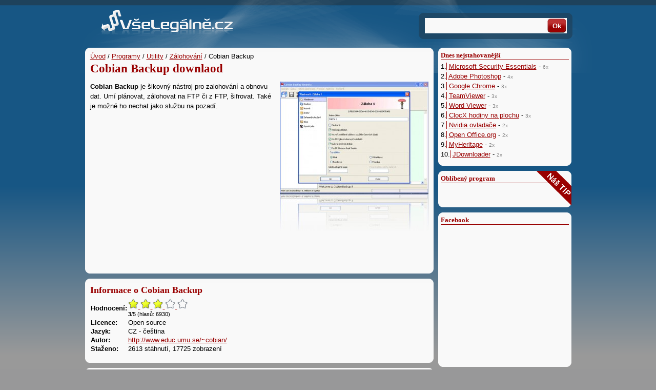

--- FILE ---
content_type: text/html; charset=UTF-8
request_url: http://vselegalne.cz/cobian-backup-downlaod/
body_size: 16668
content:
<!DOCTYPE html PUBLIC "-//W3C//DTD XHTML 1.0 Strict//EN" "http://www.w3.org/TR/xhtml1/DTD/xhtml1-strict.dtd">
<html xmlns="http://www.w3.org/1999/xhtml">
	<head>
		<meta http-equiv="Content-Type" content="text/html; charset=utf-8" />
		<meta name="description" content="Cobian Backup - Zálohovací program." />

		<title>Cobian Backup downlaod - VšeLegálně.cz</title>

		<link rel="stylesheet" href="/templates/frontend/classic/frontend.css" type="text/css" />
		<link rel="stylesheet" href="/templates/frontend/classic/js/fancybox/jquery.fancybox-1.3.4.css" type="text/css" />
		<link rel="shortcut icon" href="favicon.ico" />
		<link rel="alternate" type="application/rss+xml" title="VšeLegálně.cz" href="/rss/" />


		<script type="text/javascript" src="/templates/backend/js/jquery/jquery-1.4.2.min.js"></script>
		<script type="text/javascript" src="/templates/backend/js/jquery/jquery.nette.js"></script>
		<script type="text/javascript" src="/templates/backend/js/jquery/jquery.livequery.js"></script>  		
		<script type="text/javascript" src="/templates/backend/js/jquery/jquery.qtip-1.0.min.js"></script>		

		<script type="text/javascript" src="/templates/frontend/classic/js/suggest/jquery.dimensions.js"></script>
		<script type="text/javascript" src="/templates/frontend/classic/js/suggest/jquery.bgiframe.min.js"></script>
		<script type="text/javascript" src="/templates/frontend/classic/js/suggest/jquery.suggest.js"></script>
		<link rel="stylesheet" href="/templates/frontend/classic/js/suggest/suggest.css" type="text/css" />

		<script type="text/javascript" src="/templates/frontend/classic/js/fancybox/jquery.fancybox-1.3.4.pack.js"></script>
		<script type="text/javascript" src="/templates/frontend/classic/js/fancybox/jquery.easing-1.3.pack.js"></script>
				
		<script type="text/javascript" src="/templates/frontend/classic/js/frontend.js"></script>
				
		<link rel="shortcut icon" href="/favicon.ico" type="image/x-icon" />
		
		<script type="text/javascript">
		//<![CDATA[  
			$("a.ajax").live("click", function (event) {
				event.preventDefault();
				$.get(this.href);
			});

			var _gaq = _gaq || [];
			_gaq.push(['_setAccount', 'UA-8532742-3']);
			_gaq.push(['_trackPageview']);

			(function() {
				var ga = document.createElement('script'); ga.type = 'text/javascript'; ga.async = true;
				ga.src = ('https:' == document.location.protocol ? 'https://ssl' : 'http://www') + '.google-analytics.com/ga.js';
				var s = document.getElementsByTagName('script')[0]; s.parentNode.insertBefore(ga, s);
			})();

        //]]>
		</script>
		

<!-- Piwik -->
<script type="text/javascript">
  var _paq = _paq || [];
  _paq.push(["setDomains", ["*.vselegalne.cz"]]);
  _paq.push(['trackPageView']);
  _paq.push(['enableLinkTracking']);
  (function() {
    var u="//dpsrvr.eu/piwik/";
    _paq.push(['setTrackerUrl', u+'piwik.php']);
    _paq.push(['setSiteId', 3]);
    var d=document, g=d.createElement('script'), s=d.getElementsByTagName('script')[0];
    g.type='text/javascript'; g.async=true; g.defer=true; g.src=u+'piwik.js'; s.parentNode.insertBefore(g,s);
  })();
</script>
<noscript><p><img src="//dpsrvr.eu/piwik/piwik.php?idsite=3" style="border:0;" alt="" /></p></noscript>
<!-- End Piwik Code -->

	</head>

	<body><div id="topbackground">

		<div id="head"><div id="head-content">
			<a href="/"><img id="logo" src="/templates/frontend/classic/images/transparent.gif" alt="Logo VšeLegálně.cz - programy ke stažení zdarma" width="210" height="70" /></a>
<form action="/cobian-backup-downlaod/?do=search-submit" method="post" id="frm-search">			<div><script type="text/javascript">jQuery(function() {
                jQuery("#frmsearch-suggest").suggest('/cobian-backup-downlaod/?do=signalSuggest',{"itemsPerPage":10,"minchars":2});
            });</script><input type="text" class="text" name="suggest" id="frmsearch-suggest" value="" /></div>
			<input type="submit" class="button" name="sub" id="frmsearch-sub" value="Ok" />
</form>
		</div></div>
		
		
		<div id="main">
			
				<div id="left">

					
<div class="left_main"><div class="left_head"><div class="left_bottom"><div class="left_middle">

<div class="control breadcrumbs">
	<a href="/">Úvod</a> /
	<a href="/katalog/programy/">Programy</a> /
	<a href="/katalog/utility/">Utility</a> /
	<a href="/katalog/zalohovani/">Zálohování</a> /
	<span class="current">Cobian Backup</span>
</div>	<h1>Cobian Backup downlaod</h1>
	
	<div id="program">
		<div id="photos">
			<a class="images" rel="group1" href="/uploads/galleries/4dae9ff916971__77.jpg"><img src="/uploads/galleries/medium/4dae9ff916971__77.jpg" alt="Obrázek Cobian Backup downlaod" /></a> <br />

			<script type="text/javascript">
			$(function() {
				$("a.images").fancybox({
					'transitionIn'	:	'elastic',
					'transitionOut'	:	'elastic',
					'speedIn'		:	300,
					'speedOut'		:	100,
					'overlayShow'	:	false
				});
			});
			</script>
		</div>
		<p><strong>Cobian Backup</strong> je šikovný nástroj pro zalohování a obnovu dat. Umí plánovat, zálohovat na FTP či z FTP, šifrovat. Také je možné ho nechat jako službu na pozadí.</p>


	</div>
	<div class="ad">
		<script type="text/javascript"><!--
		google_ad_client = "pub-1161252147780044";
		/* 468x60, vytvořeno 27.4.08 */
		google_ad_slot = "0937433691";
		google_ad_width = 468;
		google_ad_height = 60;
		//-->
		</script>
		<script type="text/javascript"
				src="http://pagead2.googlesyndication.com/pagead/show_ads.js">
		</script>
    </div>
	<div class="cleaner"></div>
</div></div></div></div>

<div class="left_main"><div class="left_head"><div class="left_bottom"><div class="left_middle">
	<h2>Informace o Cobian Backup</h2>
	<table class="description">
		<tr><th>Hodnocení:</th><td>
<div id="snippet-rating-70">    <div id="starRating70" class="rating-control">
            <a href="/cobian-backup-downlaod/?rating-id=70&amp;rating-newRating=1&amp;do=rating-rate" class="ajax" rel="nofollow">
                <button  class="rate-star star-full"></button>
            </a>
            <a href="/cobian-backup-downlaod/?rating-id=70&amp;rating-newRating=2&amp;do=rating-rate" class="ajax" rel="nofollow">
                <button  class="rate-star star-full"></button>
            </a>
            <a href="/cobian-backup-downlaod/?rating-id=70&amp;rating-newRating=3&amp;do=rating-rate" class="ajax" rel="nofollow">
                <button  class="rate-star star-full"></button>
            </a>
            <a href="/cobian-backup-downlaod/?rating-id=70&amp;rating-newRating=4&amp;do=rating-rate" class="ajax" rel="nofollow">
                <button  class="rate-star"></button>
            </a>
            <a href="/cobian-backup-downlaod/?rating-id=70&amp;rating-newRating=5&amp;do=rating-rate" class="ajax" rel="nofollow">
                <button  class="rate-star"></button>
            </a>
        
        <div><small><strong>3</strong>/5 (hlasů: 6930)
			
			</small>
		</div>
    </div>
</div></td></tr>
		<tr><th>Licence:</th><td>Open source</td></tr>
		<tr><th>Jazyk:</th><td>CZ - čeština</td></tr>
		<tr><th>Autor:</th><td><a href="http://www.educ.umu.se/~cobian/">http://www.educ.umu.se/~cobian/</a></td></tr>
		<tr><th>Staženo:</th><td>2613 stáhnutí, 17725 zobrazení</td></tr>
	</table>
	

</div></div></div></div>

<div class="left_main"><div class="left_head"><div class="left_bottom"><div class="left_middle">
	<h2>Odkazy na Cobian Backup downlaod</h2>
	<div class="download">
		<a href="/cobian-backup-downlaod/90/?do=primyDownload"><img src="/templates/frontend/classic/images/download.png" alt="Download souboru" /></a>
		<a href="/cobian-backup-downlaod/90/?do=primyDownload">Stáhnout Cobian Backup</a> <br />
		Download probíhá ze zdroje cobiansoft.com. | Přibližná velikost: 14,8 MB.
		
	</div>

</div></div></div></div>

<div class="left_main"><div class="left_head"><div class="left_bottom"><div class="left_middle">
	<h2>Sponzorské odkazy</h2>
	<div class="ad">
		<script type="text/javascript"><!--
		google_ad_client = "pub-1161252147780044";
		/* 468x60, vytvořeno 27.4.08 */
		google_ad_slot = "0937433691";
		google_ad_width = 468;
		google_ad_height = 60;
		//-->
		</script>
		<script type="text/javascript"
				src="http://pagead2.googlesyndication.com/pagead/show_ads.js">
		</script>
    </div>

</div></div></div></div>

<div class="left_main"><div class="left_head"><div class="left_bottom"><div class="left_middle">
	<h2>Podělte se s ostatními o tento program</h2>
    <div id="share">
		Klasický odkaz: <input id="sharelink" type="text" value="&lt;a href=&quot;http://vselegalne.cz/cobian-backup-downlaod/&quot; title=&quot;Odkaz na Cobian Backup&quot;&gt;Cobian Backup&lt;/a&gt;" /><br />
		Linkovací služby:
		<script type="text/javascript">
		  badge = '<a href="http://linkuj.cz/?id=linkuj&url=' + encodeURIComponent("http:\/\/vselegalne.cz\/cobian-backup-downlaod\/") + '&title=' + encodeURIComponent(document.title) + '"><img src="http://linkuj.cz/img/linkuj_icon.gif" title="Linkuj si !" alt="Linkuj si !" /></a>';
		  document.writeln(badge);
		  face= ' <a href="http://www.facebook.com/share.php?u=' + encodeURIComponent("http:\/\/vselegalne.cz\/cobian-backup-downlaod\/") + '"><img src="/templates/frontend/classic/images/ico_mini_facebook.png" title="Na Facebook" alt="Facebook" /></a>';
		  document.writeln(face);
		</script>
		<script type="text/javascript">
		  $("#sharelink").click(function() {
			if (this.value == this.defaultValue) {
				this.select();
			}
		   });
		</script>
    </div>
</div></div></div></div>



<div class="left_main"><div class="left_head"><div class="left_bottom"><div class="left_middle">
	<h2>Komentáře k Cobian Backup downlaod</h2>
	
<div id="snippet--flashes">		
</div>
	<ul>
		<li><strong>CZECH</strong>: Tato verze češtinu neobsahuje</li>

	</ul>

<form action="/cobian-backup-downlaod/?do=comment-submit" method="post" id="frm-comment">

<table>
<tr class="required">
	<th><label class="required" for="frmcomment-author">Jméno:</label></th>

	<td><input type="text" class="text" name="author" id="frmcomment-author" data-nette-rules="{op:':filled',msg:&quot;Vypl\u0148te jm\u00e9no.&quot;}" value="" /></td>
</tr>

<tr class="required">
	<th><label class="required" for="frmcomment-message">Komentář:</label></th>

	<td><textarea cols="40" rows="10" name="message" id="frmcomment-message" data-nette-rules="{op:':filled',msg:&quot;Vypl\u0148te koment\u00e1\u0159&quot;}"></textarea></td>
</tr>

<tr>
	<th>&nbsp;</th>

	<td><input type="submit" class="button" name="sub" id="frmcomment-sub" value="Vložit komentář" /></td>
</tr>

<tr>
	<th><label for="frmcomment-norobot">Vložte 'norobot'</label></th>

	<td>
		<script type="text/javascript">
			$(function () {
				$("#frmcomment-norobot").parents("tr").hide();
				$("#frmcomment-norobot").attr("value", "norobot");
			});
		</script><input type="text" class="text" name="norobot" id="frmcomment-norobot" data-nette-rules="{op:'HiddenAntispam::isRobot',msg:&quot;Dopl\u0148te v\u00fdraz \&quot;norobot\&quot; do pole. Ochrana proti spamu.&quot;}" value="" /></td>
</tr>
</table>

<div><input type="hidden" name="idprogram" id="frmcomment-idprogram" value="70" /></div>
</form>
</div></div></div></div>

				</div>
			
			<div id="right">
			
				<div class="right_main"><div class="right_head"><div class="right_bottom"><div class="right_middle">
					<h2>Dnes nejstahovanější </h2>
					<div id="topdowns">
						<span class="order">1.</span> <a href="/security-essentials-download/">Microsoft Security Essentials</a> -&nbsp;<span class="minority">6x</span><br />
						<span class="order">2.</span> <a href="/adobe-photoshop-download/">Adobe Photoshop</a> -&nbsp;<span class="minority">4x</span><br />
						<span class="order">3.</span> <a href="/google-chrome-download/">Google Chrome</a> -&nbsp;<span class="minority">3x</span><br />
						<span class="order">4.</span> <a href="/teamviewer-5-download/">TeamViewer</a> -&nbsp;<span class="minority">3x</span><br />
						<span class="order">5.</span> <a href="/word-viewer-download/">Word Viewer</a> -&nbsp;<span class="minority">3x</span><br />
						<span class="order">6.</span> <a href="/clocx-hodiny-na-plochu-download/">ClocX hodiny na plochu</a> -&nbsp;<span class="minority">3x</span><br />
						<span class="order">7.</span> <a href="/nvidia-ovladace-download/">Nvidia ovladače</a> -&nbsp;<span class="minority">2x</span><br />
						<span class="order">8.</span> <a href="/open-office-org-download/">Open Office.org</a> -&nbsp;<span class="minority">2x</span><br />
						<span class="order">9.</span> <a href="/myheritage-rodokmen-zdarma/">MyHeritage</a> -&nbsp;<span class="minority">2x</span><br />
						<span class="order">10.</span> <a href="/jdownloader-download/">JDownloader</a> -&nbsp;<span class="minority">2x</span><br />
					</div>
				</div></div></div></div>

				<div class="right_main" style="position:relative"><div class="right_head"><div class="right_bottom"><div class="right_middle">
					<div class="stripe"></div>
					<h2>Oblíbený program</h2>
					<div id="tip">
					</div>
				</div></div></div></div>

				<div class="right_main" style="position:relative"><div class="right_head"><div class="right_bottom"><div class="right_middle">
					<h2>Facebook</h2>
            <iframe src="//www.facebook.com/plugins/likebox.php?href=http%3A%2F%2Fwww.facebook.com%2Fpages%2FJen-leg%25C3%25A1ln%25C3%25AD-software-V%25C5%25A1eLeg%25C3%25A1ln%25C4%259Bcz%2F111828382184691&amp;width=230&amp;height=258&amp;colorscheme=light&amp;show_faces=true&amp;border_color&amp;stream=false&amp;header=false" scrolling="no" frameborder="0" style="border:none; overflow:hidden; width:230px; height:258px;" allowTransparency="true"></iframe>				</div></div></div></div>

				<div class="right_main" style="position:relative"><div class="right_head"><div class="right_bottom"><div class="right_middle">
					<h2>Reklama</h2>


				</div></div></div></div>
			</div>

			<div class="cleaner"></div>
		</div>

		
		<div id="footer"><div id="footer-content">

			<div id="shortcats">
				<h4>KATEGORIE</h4>
				<ul>
					<li><a href="/">Úvod</a></li>
					<li><a href="/katalog/programy/">Programy</a></li>
									<li><a href="/katalog/webove-sluzby-zdarma/">Služby</a></li>
									<li><a href="/katalog/webove-skripty/">Skripty</a></li>
				
				</ul>
			</div>
			<div id="footerinfo">
				<h4>INFORMACE</h4>
				<ul>
					<li><a href="/info/zasady-ochrany-osobnich-udaju/">Zásady ochrany osobních údajů</a></li>
					<li><a href="/info/podminky-uziti/">Podmínky užití</a></li>
					<li><a href="/info/reklama/">Reklama</a></li>
					<li><a href="/info/provozovatel/">Provozovatel</a></li>
				</ul>
			</div>
			<div id="whyfree">
				<h4>PROČ POUŽÍVAT VOLNĚ ŠIŘITELNÝ SOFTWARE</h4>
				<p>
					<ul>
						<li>je zcela legální, většina i pro komerční účely</li>
						<li>je zdarma, ušetří tisíce korun</li>
						<li>je snadno dostupný, většinou ke stažení zdarma z internetu</li>
						<li>probíhá neustálý vývoj nových verzí</li>
						<li>přispívá ke konkurenceschopnsti podniků, snižuje náklady a cenu konečných produktů</li>
						<li>podporuje rozvoj tržního prostředí</li>
					</ul>
				</p>
			</div>
			<div id="faceb">
				<h4>SPOJTE SE S NÁMI</h4>
				<a href="http://www.facebook.com/pages/Jen-leg%C3%A1ln%C3%AD-software-V%C5%A1eLeg%C3%A1ln%C4%9Bcz/111828382184691"><img src="/templates/frontend/classic/images/ico_face.png" alt="Facebook" /></a>
				<a href="http://www.twitter.com/VseLegalnecz"><img src="/templates/frontend/classic/images/ico_twitter.png" alt="Twitter" /></a>
				<a href="/rss/"><img src="/templates/frontend/classic/images/ico_rss.png" alt="RSS" /></a>

			</div>
			<div class="cleaner"></div>
		
			<div id="partners">
				Partneři: 
				<a href="http://mapaonline.cz/" title="Satelitní Google mapy">Satelitní Google mapy</a> |
				<a href="http://prehledpocasi.cz/pocasi-italie/" title="Počasí Itálie">Počasí Itálie online</a> |
				<a href="http://www.levnapc.cz" title="Levné notebooky, počítače, tiskárny, LCD monitory">LevnaPC.cz</a> |
				<a href="http://www.nanoakvarium.cz/" title="Nanoakvárium">Nanoakvária</a>
			</div>
		</div></div>

	</div>


</body>
</html>


--- FILE ---
content_type: text/html; charset=utf-8
request_url: https://www.google.com/recaptcha/api2/aframe
body_size: 267
content:
<!DOCTYPE HTML><html><head><meta http-equiv="content-type" content="text/html; charset=UTF-8"></head><body><script nonce="vxu-jKjzPkhs5Ohc-6mFnA">/** Anti-fraud and anti-abuse applications only. See google.com/recaptcha */ try{var clients={'sodar':'https://pagead2.googlesyndication.com/pagead/sodar?'};window.addEventListener("message",function(a){try{if(a.source===window.parent){var b=JSON.parse(a.data);var c=clients[b['id']];if(c){var d=document.createElement('img');d.src=c+b['params']+'&rc='+(localStorage.getItem("rc::a")?sessionStorage.getItem("rc::b"):"");window.document.body.appendChild(d);sessionStorage.setItem("rc::e",parseInt(sessionStorage.getItem("rc::e")||0)+1);localStorage.setItem("rc::h",'1769003557979');}}}catch(b){}});window.parent.postMessage("_grecaptcha_ready", "*");}catch(b){}</script></body></html>

--- FILE ---
content_type: text/css
request_url: http://vselegalne.cz/templates/frontend/classic/frontend.css
body_size: 5783
content:
body, html, form, div { margin:0;  padding:0;}
table { margin:0 0 5px 0;  padding:0; border-collapse: collapse; }
body { font-size: .8em; font-family: Verdana, Geneva, sans-serif; }
img { border: none; }
body { background: url('images/back_main.png') #989899 repeat-x;}

/* Opakující se prvky */
h1,h2,h4 {font-family: Georgia, serif;}
h1 { font-size: 1.8em; padding: 3px 0px; margin: 0 0em .4em 0 ; color:#990000; }
h2 { margin: 0 0 .1em 0; padding: 3px 0px; font-size: 1.4em; color:#990000; }
h3 { margin: .3em 0 .1em 0; padding: 3px 0px; font-size: 1.1em; color:#000;}
p { margin: 0.5em 0; line-height:1.5; }
a { color: #990000; text-decoration: underline;}
a:hover { text-decoration: none;}
ul, ol { text-align: left;}
li {line-height: 1.5; }

#ajax-spinner { margin: 15px 0 0 15px; padding: 13px;	background: white url('images/spinner.gif') no-repeat 50% 50%; font-size: 0; z-index: 123456; display: none; }

/* Hvězdy hodnocení */
.rate-star { width: 20px;  height:20px; background: url('images/staroff.gif') no-repeat; border: 0; }
a .rate-star { cursor: pointer; }
.rate-star span { visibility: hidden; }
.rate-star.star-full { background-image: url('images/staron.gif'); }

/* Hlavní obalovací divy */
#topbackground { background: url('images/header.png') top center no-repeat; margin:auto; width: 100%; height: 142px;}
#head {  margin:auto; width: 949px; height: 93px; }
#head #head-content {  }
#head #logo { float:left; margin: 10px 0 0 70px; }
#head #frm-search { float:right; margin: 30px 10px 0 0 ; width: 274px;}
#head #frmsearch-suggest { float:left; border:none; background: none; margin: 5px 0px 0 0 ; padding: 5px 4px;width: 226px; font-size: 16px; }
#head #frmsearch-sub { float:left; color: white; border:none; background: url('images/search_submit.png') top center no-repeat; margin: 6px 0px 0 3px ; width: 37px; height: 28px; font-weight: bold}

div.ad {text-align: center;}

div#share { }
div#share input#sharelink { width: 450px; }


#main { width: 949px; margin:auto;  }

#left { float: left; width: 680px; }
#left .left_main { margin: 0px 0 10px 0; }
#left .left_head { background: url('images/main_head.png') top center no-repeat;}
#left .left_bottom { background: url('images/main_bottom.png') bottom center no-repeat; padding: 9px 0 9px 0 }
#left .left_middle { background: url('images/main_back.png') top center repeat; min-height: 50px; padding: 0px 10px 5px 10px;}

#right {float: right; width: 260px; }
#right .right_main { margin-bottom: 10px; }
#right .right_head { background: url('images/menu_head.png') top center no-repeat;}
#right .right_bottom { background: url('images/menu_bottom.png') bottom center no-repeat; padding: 8px 0 8px 0 }
#right .right_middle { background: url('images/menu_middle.png') top center repeat; min-height: 50px; padding: 0 5px 5px 5px; }
#right h2 { font-size: 1em; margin: 0 0 3px 0; padding: 0; border-bottom: 1px solid #990000}
#right .stripe { position: absolute; z-index: 1000; top: 0; right: 0; width: 68px; height: 69px; background: url('images/prouzek.png') top left no-repeat;}
#right #tip { text-align: center; margin-top: 8px;}

#subcategories span { line-height:1.3; font-size: 1em; padding: 2px 4px; margin: 0; border-left: 10px solid #a21d2c;  }
#subcategories {margin: 0 0 10px 0;}
#main_categories { position: relative; }
#main_categories a { float: left; color: #ffffff; text-decoration: none; font-size: 14px; font-weight: bold; margin-right: 5px;}
#main_categories a span { display: block;  text-align: center; line-height: 28px; background: url('images/sluzby_off.png') top center no-repeat;
						width: 110px; height: 29px;}
#main_categories a.on span {background: url('images/sluzby.png') top center no-repeat}

#catalog .program { width: 213px; height: 262px; background: url('images/catalogprg.png') top center no-repeat;
					float:left; margin-right: 5px; margin-bottom: 5px; }
#catalog .program.gray {  background: url('images/catalogprg_gray.png') top center no-repeat; }
#catalog .program table { width: 213px;}
#catalog .program table td { padding: 0px 5px; }
#catalog .program table td.name { height: 39px; font-weight: bold;}
#catalog .program table td.name a { }
#catalog .program table td.img { height: 140px; text-align: center;}
#catalog .program table td.desc { height: 50px; vertical-align: top;}
#catalog .program table td.rating { height:30px;text-align: right;}

#program { line-height: 1.5; }
#program div#photos { float: right; margin-left: 4px}
table.description th { text-align: left;}
div.download img { margin: 0 5px; vertical-align:middle; float:left; }
div.download { padding: 5px 2px; line-height: 1.5}
/* Cleaner */
div.cleaner { float: none; clear: both; height:1px; font-size:1px; border:none; margin:0; padding:0; background:transparent; }

/* Pravý sloupec */
#topdowns { line-height: 1.5; }
#topdowns span.order { border-right: 1px solid #990000; }
#topdowns span.minority { color: grey; font-size: .8em;}

/* Úvod */
table.home { }
table.home td { vertical-align: top; text-align: left; width: 33%; padding: 4px;}

#footer { margin: auto; width: 949px; height: 250px; color: #292929; padding-top: 10px; background: url('images/rule.png') top center no-repeat; }
#footer div#faceb {  }
#footer div#whyfree { width: 400px}
#footer div#shortcats { width: 120px; }
#footer div {float: left; margin-right: 5px;}
#footer div a { color: #292929 }
#footer div ul { margin-left: 15px; padding-left: 0; list-style-type: square}
#footer div ul li { margin-left: 0; padding-left: 0 }
#footer div#footerinfo { float: left; width:180px}
#footer div#partners {  padding: 30px 0; text-align: right}

/* Hledání */
table.search_result td { padding: 2px 4px;}

--- FILE ---
content_type: text/css
request_url: http://vselegalne.cz/templates/frontend/classic/js/suggest/suggest.css
body_size: 612
content:
.ac_results {
	border: 1px solid gray;
	background-color: white;
	padding: 0;
	margin: 0;
	list-style: none;
	position: absolute;
	z-index: 10000;
	display: none;
	opacity: 0.85; filter: alpha(opacity=85);
	width: 270px;
}

.ac_results li {
	padding: 2px 5px;
	white-space: nowrap;
	color: #101010;
	text-align: left;
}

.ac_over {
	cursor: pointer;
	background-color: blue;
    color: white !important;
}

.ac_match {
	text-decoration: underline;
	color: black;
}

.ac_over .ac_match {
    color: white !important;
}

.ac_tooltip {
    background-color: gray;
    color: white !important;
    font-size: 60%;
}


--- FILE ---
content_type: application/javascript
request_url: http://vselegalne.cz/templates/frontend/classic/js/suggest/jquery.suggest.js
body_size: 16471
content:
/*
 *	jquery.suggest 1.3 - 2010-09-21
 *	Download the newest version from http://github.com/peci1/Nette-SuggestInput/blob/master/SuggestInput.zip
 *
 *	JavaScript&JQuery side of support of text input suggesting some items
 *	
 *	Uses code and techniques from following libraries:
 *	1. http://www.dyve.net/jquery/?autocomplete
 *	2. http://dev.jquery.com/browser/trunk/plugins/interface/iautocompleter.js
 *	3. http://www.vulgarisoip.com/files/jquery.suggest.js
 *
 *	The basestuff written by Peter Vulgaris (www.vulgarisoip.com)	
 *	Feel free to do whatever you want with this file
 *
 *	Edited by Martin Pecka for Nette Framework
 *
 *	Tested in FF3.5, Chrome3, IE6+, Opera
 *	Still has some general bugs when multiple inputs are displayed (showing
 *	suggestlist of the previously selected input until you type minchars chars
 *	to the newly selected - but only sometimes)
 *
 *	In Opera, selecting an item by pressing Enter key sends the form...
 *
 */

(function($) {

	$.suggest = function(input, options) {

        //we must hold separate options for each input on the page, so we 
        //initialize the properties as arrays, where the first index is holding
        //id of the input it belongs to

        if (initialized == undefined) {
            var initialized = true;

            var $results = [];
            var timeout = [];
            var prevLength = [];
            var cache = [];
            var cacheSize = [];
            var componentName = []; //FIX from http://forum.nette.org/cs/viewtopic.php?pid=23031#p23031

            var items = [];

            var itemsPerPage = [];
            var currentPage = [];
            var currentItem = [];

            var loadingText = 'Načítání...';
            var loading = [];
            loading[0] = loadingText;
        }        
        
        var id = input.id;

		var $input = $(input).attr("autocomplete", "off");

		$results[id] = $(document.createElement("ul"));
        $results[id].attr("id", 'results_' + id);

		timeout[id] = false;		// hold timeout ID for suggestion results to appear	
		prevLength[id] = 0;			// last recorded length of $input.val()
		cache[id] = [];				// cache MRU list
		cacheSize[id] = 0;			// size of cache in chars (bytes?)

        items[id] = [];             // the items that are to be displayed

        itemsPerPage[id] = options.itemsPerPage; // count of items displayed in one page
        currentPage[id] = 0;        //number of current page
        currentItem[id] = 0;        //index of currently selected item (can be inaccurate)
		
		$results[id].addClass(options.resultsClass).appendTo('body');

		resetPosition();
		$(window)
			.load(resetPosition)		// just in case user is changing size of page while loading
			.resize(resetPosition);

		$input.blur(function() {
			setTimeout(function() { $results[id].hide() }, 200);
		});
		
		// help IE users if possible
		try {
			$results[id].bgiframe();
		} catch(e) { }


		// I really hate browser detection, but I don't see any other way
		if ($.browser.mozilla)
			$input.keypress(processKey);	// onkeypress repeats arrow keys in Mozilla/Opera
		else
			$input.keydown(processKey);		// onkeydown repeats arrow keys in IE/Safari
		
        $input.focus(function() {
			suggest();
		});




        /**
         * Recalculate position of the suggest list
         * 
         * @return void
         */
		function resetPosition() {
			// requires jquery.dimension plugin
			var offset = $input.offset();
			$results[id].css({
				top: (offset.top + input.offsetHeight) + 'px',
				left: offset.left + 'px'
			});
		}
		
		
        /**
         * Process keyboard controls
         * 
         * @param e $e The event that occured
         * @return void
         */
		function processKey(e) {

			// handling up/down/escape/pgUp/pgDn requires results to be visible
			// handling enter/tab requires that AND a result to be selected

			if ((/27$|38$|40|33|34$/.test(e.keyCode) && $results[id].is(':visible')) ||
				(/^13$|^9$/.test(e.keyCode) && getCurrentResult())) {
	            
                //we do not want the list to be controllable
                if (options.noControl)
                    return;

                //prevent from doing default key actions
	            if (e.preventDefault)
	                e.preventDefault();
				if (e.stopPropagation)
	                e.stopPropagation();

                e.cancelBubble = true;
                e.returnValue = false;
			
				switch(e.keyCode) {

					case 38: // up			
                        //handle paging
                        if (currentItem[id] % itemsPerPage[id] == 0) {
                            if (currentPage[id] > 0) {
                                currentPage[id]--;
                                currentItem[id]--;
                                displayItems(items[id]);
                            } else {
                                currentItem[id] = itemsPerPage[id] - 1;
                            }
                        } else {
                            currentItem[id]--;
                        }

                        //select the result
                        prevResult();
						break;
			
					case 40: // down
                        //handle paging
                        if (currentItem[id] % itemsPerPage[id] == itemsPerPage[id] - 1 || currentItem[id] == items[id].length - 1) {
                            var numOfPages = Math.ceil(items[id].length / itemsPerPage[id]);
                            if (currentPage[id] < numOfPages - 1) {
                                currentPage[id]++;
                                currentItem[id]++;
                                displayItems(items[id]);
                            } else {
                                currentItem[id] = currentPage[id]*itemsPerPage[id];
                            }
                        } else {
                            currentItem[id]++;
                        }

                        //select the result
						nextResult();                        
						break;

					case 9:  // tab
					case 13: // return
						selectCurrentResult();
						break;
						
					case 27: //	escape
						$results.hide();
						break;

                    case 33: // page up
                        //handle paging - one page backwards
                        if (currentPage[id] > 0) {
                            currentPage[id]--;
                            currentItem[id] = itemsPerPage[id]*currentPage[id];
                            displayItems(items[id]);
                        }                        
                        break;

                    case 34: // page down
                        //handle paging - one page forwards
                        var numOfPages = Math.ceil(items[id].length / itemsPerPage[id]);
                        if (currentPage[id] < numOfPages - 1) {
                            currentPage[id]++;
                            currentItem[id] = itemsPerPage[id]*currentPage[id];
                            displayItems(items[id]);
                        }                        
                        break;

				}
				
            //handle other kepresses (eg. characters...) that changed the 
            //length of the input's value
			} else if ($input.val().length != prevLength[id]) {

                //if the suggester is constant and we have loaded the items
                //yet, do not load them again
                if (options.constant && items[id].length > 0)
                    return;

                //setup a check for the new matches
				if (timeout[id]) 
					clearTimeout(timeout[id]);
				timeout[id] = setTimeout(suggest, options.delay);
				prevLength[id] = $input.val().length;
				
			}			
				
			
		}
		
		
        /**
         * Perform the logic for getting the right matches into items[id] and
         * displaying them
         * 
         * @return void
         */
		function suggest() {

			var typedText = $.trim($input.val());

			if (typedText.length >= options.minchars) {
				
				cached = checkCache(typedText);
				
				if (cached) {
				
                    currentPage[id] = 0;
                    currentItem[id] = 0;
                    items[id] = cached['items'];
					displayItems(items[id]);
					
				} else {

                    displayItems(loading);
				
                    //FIX from http://forum.nette.org/cs/viewtopic.php?pid=23031#p23031
                    var typedTextCaption = {};
                    if (options.componentName)
                        typedTextCaption=options.componentName+"-typedText";
                    else
                        typedTextCaption="typedText";

                    var getData = {}

                    getData[typedTextCaption]=typedText;

                    //AJAX(J) GET
					$.get(options.source, getData, function(response) {

						$results[id].hide();
                        currentPage[id] = 0;
                        currentItem[id] = 0;
						
						items[id] = parseResponse(response, typedText);
						
						displayItems(items[id]);
						addToCache(typedText, items[id], response.length);
						
					});
					
				}
				
			} else {
			
				$results[id].hide();
				
			}
				
		}
		
		
        /**
         * Search cache for given typed text and return the associated items
         * 
         * @param string $typedText The text the user has typed
         * @return array|false
         */
		function checkCache(typedText) {

			for (var i = 0; i < cache[id].length; i++) {
				if (cache[id][i]['typedText'] == typedText) {
                    //move the found result to the beginning of cache
					cache[id].unshift(cache[id].splice(i, 1)[0]);
					return cache[id][0];
				}
            }

			return false;
		
		}
		
        /**
         * Add new data to cache 
         * 
         * @param string $typedText The text the user has typed
         * @param array $it Items found for the typedText
         * @param int $size Size of it in characters
         *
         * @return void
         */
		function addToCache(typedText, it, size) {

            //if the cache si full, erase it until we have enough free space
			while (cache[id].length && (cacheSize[id] + size > options.maxCacheSize)) {
				var cached = cache[id].pop();
				cacheSize[id] -= cached['size'];
			}
			
            //insert it into cache
			cache[id].push({
				typedText: typedText,
				size: size,
				items: it
				});
				
			cacheSize[id] += size;
		
		}
		
        /**
         * Create the results list items, using paging
         * 
         * @param array $it The items to display
         * @return void
         */
		function displayItems(it) {
	
			if (!it)
				return;
				
			if (!it.length) {
				$results[id].hide();
				return;
			}

            //hide all other suggestings from other inputs
            //this is IMPORTANT, if missing, some weird things happen
            $(".ac_results").hide();
			
            var firstItem = currentPage[id]*itemsPerPage[id];
            var lastItem = Math.min(
                (currentPage[id]+1)*itemsPerPage[id]-1,
                it.length-1
            );
			var html = '';

            //removing active class disables click and hover events
            liClass = "";
            if (!options.noControl)
                liClass = "active";

			for (var i = firstItem; i <= lastItem; i++)
				html += '<li class="' + liClass + '">' + it[i] + '</li>';

            //if we have more items than we want to be on a single page, 
            //display the paging toolbar
            if (it.length > itemsPerPage[id])
                html += 
                    '<li class="ac_tooltip">' + 
                        (firstItem + 1) + '-' + (lastItem + 1) + 
                        ' z ' + it.length + '; Další výsledky: PgUp, PgDown' +
                    '</li>';

			$results[id].html(html).show();
			
			$results[id]
				.children('li.active')
                .click(function(e) {
					e.preventDefault(); 
					e.stopPropagation();
					selectCurrentResult();
				})
				.mouseover(function() {
					$results[id].children('li').removeClass(options.selectClass);
					$(this).addClass(options.selectClass);
				});
						
		}
	
        /**
         * Parses the JSON response from the server
         *
         * @param string $response The response from the server
         * @param string $typedText The text the user has typed
         *
         * return array
         */
		function parseResponse(response, typedText) {			
			var items = [];
            //response is in JSON; if you prefer other format, you can modify this
			var tokens = eval(response);

			// parse returned data for non-empty items
			for (var i in tokens) {
				var token = $.trim(tokens[i]);
				if (token) {
                    //perform highlighting of the matched part
					token = token.replace(
						new RegExp(typedText, 'ig'), 
						function(typedText) { return '<span class="' + options.matchClass + '">' + typedText + '</span>' }
						);
					items[items.length] = token;
				}
			}
			
			return items;
		}
		
        /**
         * Returns the currently selected li
         * 
         * @return jQuery
         */
		function getCurrentResult() {
		            
			if (!$results[id].is(':visible'))
				return false;
		
			var $currentResult = $results[id].children('li.' + options.selectClass);
			
			if (!$currentResult.length)
				$currentResult = false;
				
			return $currentResult;

		}
		
        /**
         * Sets input's value to the value of selected item 
         * 
         * @return void
         */
		function selectCurrentResult() {

			$currentResult = getCurrentResult();
		
			if ($currentResult) {
				$input.val($currentResult.text());
				$results[id].hide();
				
				if (options.onSelect)
					window[options.onSelect].apply($input[0]); //FIX from http://forum.nette.org/cs/2769-suggestinput-aneb-naseptavac?pid=29400#p29400
			}
		
		}
		
        /**
         * Moves cursor to next item in list 
         * 
         * @return void
         */
		function nextResult() {

			$currentResult = getCurrentResult();
		
			if ($currentResult)
				$currentResult
					.removeClass(options.selectClass)
					.next('li.active')
						.addClass(options.selectClass);
			else
				$results[id].children('li:first-child').addClass(options.selectClass);
		
		}
		
        /**
         * Moves cursor to previous item in list 
         * 
         * @return void
         */
		function prevResult() {
		
			$currentResult = getCurrentResult();
		
			if ($currentResult)
				$currentResult
					.removeClass(options.selectClass)
					.prev('li.active')
						.addClass(options.selectClass);
			else {
                if (items[id].length > itemsPerPage[id])
				    $results[id].children("li:last-child").prev('li.active').addClass(options.selectClass);
                else
                    $results[id].children("li:last-child").addClass(options.selectClass);
            }
		
		}

	}
	
	$.fn.suggest = function(source, options) {
	
		if (!source)
			return;
	
		options = options || {};
		options.source = source; //URL we fetch suggestings from
		options.delay = options.delay || 100; //delay after keypress, in which we start the search
		options.resultsClass = options.resultsClass || 'ac_results'; //class for the whole suggest list
		options.selectClass = options.selectClass || 'ac_over'; //class for the selected item
		options.matchClass = options.matchClass || 'ac_match'; //class for the matched text
		if (options.minchars == undefined) { options.minchars = 3; } //minimum # of chars to invoke the search
        options.itemsPerPage = options.itemsPerPage || 5; //# of items per page
		options.onSelect = options.onSelect || false; //callback; is run after the user selects an item
        //max size of cache (per input) in characters
		if (options.maxCacheSize == undefined) { options.maxCacheSize = 65536; }
        options.noControl = options.noControl || false; //if true, user can't select items
        //if true, the first loaded item set is used for all other typed texts
        options.constant = options.constant || false; 

		this.each(function() {
			new $.suggest(this, options);
		});

		return this;
		
	};
	
})(jQuery);

/*
setup in page (done automatically if you use Nette\Forms\SuggestInput):

jQuery(function() {
    jQuery("#suggestId").suggest("{plink presenter:action} or URL",{options...});
});
*/


--- FILE ---
content_type: application/javascript
request_url: http://vselegalne.cz/templates/frontend/classic/js/frontend.js
body_size: 453
content:

$(".showSimpletip[title]").live('mouseover', function(){

	if( $(this).data('qtip') ) { return true; } // nepovolí volání na již otipované prvky
   
	$(this).qtip({
	  overwrite: false, // Make sure another tooltip can't overwrite this one without it being explicitly destroyed
	  content: false,
	  show: {
		 ready: true // Needed to make it show on first mouseover event
	  },
	  style: 'red', // Give it some style   
	});

});
